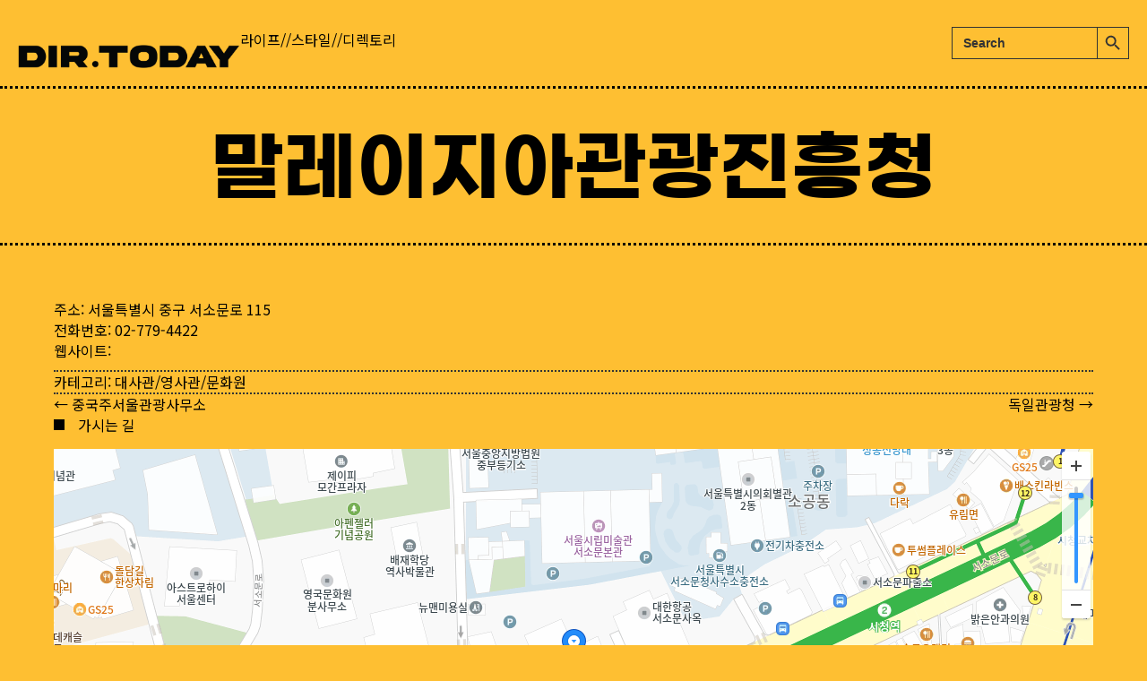

--- FILE ---
content_type: text/html; charset=UTF-8
request_url: https://dir.today/%EB%A7%90%EB%A0%88%EC%9D%B4%EC%A7%80%EC%95%84%EA%B4%80%EA%B4%91%EC%A7%84%ED%9D%A5%EC%B2%AD/
body_size: 13378
content:
<!DOCTYPE html>
<html lang="ko-KR">
<head>
<meta charset="UTF-8" />
<meta name='viewport' content='width=device-width, initial-scale=1.0' />
<meta http-equiv='X-UA-Compatible' content='IE=edge' />
<link rel="profile" href="https://gmpg.org/xfn/11" />
<title>말레이지아관광진흥청 &#8211; Dir Today : 라이프//스타일//디렉토리</title>
<link data-rocket-preload as="style" href="https://fonts.googleapis.com/css?family=Noto%20Sans%20KR%3A700%2C500%2C400%2C300&#038;display=swap" rel="preload">
<link href="https://fonts.googleapis.com/css?family=Noto%20Sans%20KR%3A700%2C500%2C400%2C300&#038;display=swap" media="print" onload="this.media=&#039;all&#039;" rel="stylesheet">
<noscript><link rel="stylesheet" href="https://fonts.googleapis.com/css?family=Noto%20Sans%20KR%3A700%2C500%2C400%2C300&#038;display=swap"></noscript>
<meta name='robots' content='max-image-preview:large' />
<link rel='dns-prefetch' href='//pro.fontawesome.com' />
<link rel='dns-prefetch' href='//fonts.googleapis.com' />
<link href='https://fonts.gstatic.com' crossorigin rel='preconnect' />
<link rel="alternate" type="application/rss+xml" title="Dir Today : 라이프//스타일//디렉토리 &raquo; 피드" href="https://dir.today/feed/" />
<link rel="alternate" type="application/rss+xml" title="Dir Today : 라이프//스타일//디렉토리 &raquo; 댓글 피드" href="https://dir.today/comments/feed/" />
<link rel="alternate" title="oEmbed (JSON)" type="application/json+oembed" href="https://dir.today/wp-json/oembed/1.0/embed?url=https%3A%2F%2Fdir.today%2F%25eb%25a7%2590%25eb%25a0%2588%25ec%259d%25b4%25ec%25a7%2580%25ec%2595%2584%25ea%25b4%2580%25ea%25b4%2591%25ec%25a7%2584%25ed%259d%25a5%25ec%25b2%25ad%2F" />
<link rel="alternate" title="oEmbed (XML)" type="text/xml+oembed" href="https://dir.today/wp-json/oembed/1.0/embed?url=https%3A%2F%2Fdir.today%2F%25eb%25a7%2590%25eb%25a0%2588%25ec%259d%25b4%25ec%25a7%2580%25ec%2595%2584%25ea%25b4%2580%25ea%25b4%2591%25ec%25a7%2584%25ed%259d%25a5%25ec%25b2%25ad%2F&#038;format=xml" />
<style id='wp-img-auto-sizes-contain-inline-css'>
img:is([sizes=auto i],[sizes^="auto," i]){contain-intrinsic-size:3000px 1500px}
/*# sourceURL=wp-img-auto-sizes-contain-inline-css */
</style>
<style id='cf-frontend-style-inline-css'>
@font-face {
	font-family: 'GmarketSans';
	font-weight: 700;
	font-display: auto;
	src: url('https://dir.today/wp-content/uploads/2022/09/GmarketSansTTFBold.ttf') format('truetype');
}
/*# sourceURL=cf-frontend-style-inline-css */
</style>
<style id='wp-emoji-styles-inline-css'>

	img.wp-smiley, img.emoji {
		display: inline !important;
		border: none !important;
		box-shadow: none !important;
		height: 1em !important;
		width: 1em !important;
		margin: 0 0.07em !important;
		vertical-align: -0.1em !important;
		background: none !important;
		padding: 0 !important;
	}
/*# sourceURL=wp-emoji-styles-inline-css */
</style>
<style id='wp-block-library-inline-css'>
:root{--wp-block-synced-color:#7a00df;--wp-block-synced-color--rgb:122,0,223;--wp-bound-block-color:var(--wp-block-synced-color);--wp-editor-canvas-background:#ddd;--wp-admin-theme-color:#007cba;--wp-admin-theme-color--rgb:0,124,186;--wp-admin-theme-color-darker-10:#006ba1;--wp-admin-theme-color-darker-10--rgb:0,107,160.5;--wp-admin-theme-color-darker-20:#005a87;--wp-admin-theme-color-darker-20--rgb:0,90,135;--wp-admin-border-width-focus:2px}@media (min-resolution:192dpi){:root{--wp-admin-border-width-focus:1.5px}}.wp-element-button{cursor:pointer}:root .has-very-light-gray-background-color{background-color:#eee}:root .has-very-dark-gray-background-color{background-color:#313131}:root .has-very-light-gray-color{color:#eee}:root .has-very-dark-gray-color{color:#313131}:root .has-vivid-green-cyan-to-vivid-cyan-blue-gradient-background{background:linear-gradient(135deg,#00d084,#0693e3)}:root .has-purple-crush-gradient-background{background:linear-gradient(135deg,#34e2e4,#4721fb 50%,#ab1dfe)}:root .has-hazy-dawn-gradient-background{background:linear-gradient(135deg,#faaca8,#dad0ec)}:root .has-subdued-olive-gradient-background{background:linear-gradient(135deg,#fafae1,#67a671)}:root .has-atomic-cream-gradient-background{background:linear-gradient(135deg,#fdd79a,#004a59)}:root .has-nightshade-gradient-background{background:linear-gradient(135deg,#330968,#31cdcf)}:root .has-midnight-gradient-background{background:linear-gradient(135deg,#020381,#2874fc)}:root{--wp--preset--font-size--normal:16px;--wp--preset--font-size--huge:42px}.has-regular-font-size{font-size:1em}.has-larger-font-size{font-size:2.625em}.has-normal-font-size{font-size:var(--wp--preset--font-size--normal)}.has-huge-font-size{font-size:var(--wp--preset--font-size--huge)}.has-text-align-center{text-align:center}.has-text-align-left{text-align:left}.has-text-align-right{text-align:right}.has-fit-text{white-space:nowrap!important}#end-resizable-editor-section{display:none}.aligncenter{clear:both}.items-justified-left{justify-content:flex-start}.items-justified-center{justify-content:center}.items-justified-right{justify-content:flex-end}.items-justified-space-between{justify-content:space-between}.screen-reader-text{border:0;clip-path:inset(50%);height:1px;margin:-1px;overflow:hidden;padding:0;position:absolute;width:1px;word-wrap:normal!important}.screen-reader-text:focus{background-color:#ddd;clip-path:none;color:#444;display:block;font-size:1em;height:auto;left:5px;line-height:normal;padding:15px 23px 14px;text-decoration:none;top:5px;width:auto;z-index:100000}html :where(.has-border-color){border-style:solid}html :where([style*=border-top-color]){border-top-style:solid}html :where([style*=border-right-color]){border-right-style:solid}html :where([style*=border-bottom-color]){border-bottom-style:solid}html :where([style*=border-left-color]){border-left-style:solid}html :where([style*=border-width]){border-style:solid}html :where([style*=border-top-width]){border-top-style:solid}html :where([style*=border-right-width]){border-right-style:solid}html :where([style*=border-bottom-width]){border-bottom-style:solid}html :where([style*=border-left-width]){border-left-style:solid}html :where(img[class*=wp-image-]){height:auto;max-width:100%}:where(figure){margin:0 0 1em}html :where(.is-position-sticky){--wp-admin--admin-bar--position-offset:var(--wp-admin--admin-bar--height,0px)}@media screen and (max-width:600px){html :where(.is-position-sticky){--wp-admin--admin-bar--position-offset:0px}}

/*# sourceURL=wp-block-library-inline-css */
</style><style id='global-styles-inline-css'>
:root{--wp--preset--aspect-ratio--square: 1;--wp--preset--aspect-ratio--4-3: 4/3;--wp--preset--aspect-ratio--3-4: 3/4;--wp--preset--aspect-ratio--3-2: 3/2;--wp--preset--aspect-ratio--2-3: 2/3;--wp--preset--aspect-ratio--16-9: 16/9;--wp--preset--aspect-ratio--9-16: 9/16;--wp--preset--color--black: #000000;--wp--preset--color--cyan-bluish-gray: #abb8c3;--wp--preset--color--white: #ffffff;--wp--preset--color--pale-pink: #f78da7;--wp--preset--color--vivid-red: #cf2e2e;--wp--preset--color--luminous-vivid-orange: #ff6900;--wp--preset--color--luminous-vivid-amber: #fcb900;--wp--preset--color--light-green-cyan: #7bdcb5;--wp--preset--color--vivid-green-cyan: #00d084;--wp--preset--color--pale-cyan-blue: #8ed1fc;--wp--preset--color--vivid-cyan-blue: #0693e3;--wp--preset--color--vivid-purple: #9b51e0;--wp--preset--color--fl-heading-text: #333333;--wp--preset--color--fl-body-bg: #febf32;--wp--preset--color--fl-body-text: #333333;--wp--preset--color--fl-accent: #333333;--wp--preset--color--fl-accent-hover: #777777;--wp--preset--color--fl-topbar-bg: #ffffff;--wp--preset--color--fl-topbar-text: #757575;--wp--preset--color--fl-topbar-link: #2b7bb9;--wp--preset--color--fl-topbar-hover: #2b7bb9;--wp--preset--color--fl-header-bg: #ffffff;--wp--preset--color--fl-header-text: #757575;--wp--preset--color--fl-header-link: #757575;--wp--preset--color--fl-header-hover: #2b7bb9;--wp--preset--color--fl-nav-bg: #ffffff;--wp--preset--color--fl-nav-link: #757575;--wp--preset--color--fl-nav-hover: #2b7bb9;--wp--preset--color--fl-content-bg: #febf32;--wp--preset--color--fl-footer-widgets-bg: #ffffff;--wp--preset--color--fl-footer-widgets-text: #757575;--wp--preset--color--fl-footer-widgets-link: #2b7bb9;--wp--preset--color--fl-footer-widgets-hover: #2b7bb9;--wp--preset--color--fl-footer-bg: #ffffff;--wp--preset--color--fl-footer-text: #757575;--wp--preset--color--fl-footer-link: #2b7bb9;--wp--preset--color--fl-footer-hover: #2b7bb9;--wp--preset--gradient--vivid-cyan-blue-to-vivid-purple: linear-gradient(135deg,rgb(6,147,227) 0%,rgb(155,81,224) 100%);--wp--preset--gradient--light-green-cyan-to-vivid-green-cyan: linear-gradient(135deg,rgb(122,220,180) 0%,rgb(0,208,130) 100%);--wp--preset--gradient--luminous-vivid-amber-to-luminous-vivid-orange: linear-gradient(135deg,rgb(252,185,0) 0%,rgb(255,105,0) 100%);--wp--preset--gradient--luminous-vivid-orange-to-vivid-red: linear-gradient(135deg,rgb(255,105,0) 0%,rgb(207,46,46) 100%);--wp--preset--gradient--very-light-gray-to-cyan-bluish-gray: linear-gradient(135deg,rgb(238,238,238) 0%,rgb(169,184,195) 100%);--wp--preset--gradient--cool-to-warm-spectrum: linear-gradient(135deg,rgb(74,234,220) 0%,rgb(151,120,209) 20%,rgb(207,42,186) 40%,rgb(238,44,130) 60%,rgb(251,105,98) 80%,rgb(254,248,76) 100%);--wp--preset--gradient--blush-light-purple: linear-gradient(135deg,rgb(255,206,236) 0%,rgb(152,150,240) 100%);--wp--preset--gradient--blush-bordeaux: linear-gradient(135deg,rgb(254,205,165) 0%,rgb(254,45,45) 50%,rgb(107,0,62) 100%);--wp--preset--gradient--luminous-dusk: linear-gradient(135deg,rgb(255,203,112) 0%,rgb(199,81,192) 50%,rgb(65,88,208) 100%);--wp--preset--gradient--pale-ocean: linear-gradient(135deg,rgb(255,245,203) 0%,rgb(182,227,212) 50%,rgb(51,167,181) 100%);--wp--preset--gradient--electric-grass: linear-gradient(135deg,rgb(202,248,128) 0%,rgb(113,206,126) 100%);--wp--preset--gradient--midnight: linear-gradient(135deg,rgb(2,3,129) 0%,rgb(40,116,252) 100%);--wp--preset--font-size--small: 13px;--wp--preset--font-size--medium: 20px;--wp--preset--font-size--large: 36px;--wp--preset--font-size--x-large: 42px;--wp--preset--spacing--20: 0.44rem;--wp--preset--spacing--30: 0.67rem;--wp--preset--spacing--40: 1rem;--wp--preset--spacing--50: 1.5rem;--wp--preset--spacing--60: 2.25rem;--wp--preset--spacing--70: 3.38rem;--wp--preset--spacing--80: 5.06rem;--wp--preset--shadow--natural: 6px 6px 9px rgba(0, 0, 0, 0.2);--wp--preset--shadow--deep: 12px 12px 50px rgba(0, 0, 0, 0.4);--wp--preset--shadow--sharp: 6px 6px 0px rgba(0, 0, 0, 0.2);--wp--preset--shadow--outlined: 6px 6px 0px -3px rgb(255, 255, 255), 6px 6px rgb(0, 0, 0);--wp--preset--shadow--crisp: 6px 6px 0px rgb(0, 0, 0);}:where(.is-layout-flex){gap: 0.5em;}:where(.is-layout-grid){gap: 0.5em;}body .is-layout-flex{display: flex;}.is-layout-flex{flex-wrap: wrap;align-items: center;}.is-layout-flex > :is(*, div){margin: 0;}body .is-layout-grid{display: grid;}.is-layout-grid > :is(*, div){margin: 0;}:where(.wp-block-columns.is-layout-flex){gap: 2em;}:where(.wp-block-columns.is-layout-grid){gap: 2em;}:where(.wp-block-post-template.is-layout-flex){gap: 1.25em;}:where(.wp-block-post-template.is-layout-grid){gap: 1.25em;}.has-black-color{color: var(--wp--preset--color--black) !important;}.has-cyan-bluish-gray-color{color: var(--wp--preset--color--cyan-bluish-gray) !important;}.has-white-color{color: var(--wp--preset--color--white) !important;}.has-pale-pink-color{color: var(--wp--preset--color--pale-pink) !important;}.has-vivid-red-color{color: var(--wp--preset--color--vivid-red) !important;}.has-luminous-vivid-orange-color{color: var(--wp--preset--color--luminous-vivid-orange) !important;}.has-luminous-vivid-amber-color{color: var(--wp--preset--color--luminous-vivid-amber) !important;}.has-light-green-cyan-color{color: var(--wp--preset--color--light-green-cyan) !important;}.has-vivid-green-cyan-color{color: var(--wp--preset--color--vivid-green-cyan) !important;}.has-pale-cyan-blue-color{color: var(--wp--preset--color--pale-cyan-blue) !important;}.has-vivid-cyan-blue-color{color: var(--wp--preset--color--vivid-cyan-blue) !important;}.has-vivid-purple-color{color: var(--wp--preset--color--vivid-purple) !important;}.has-black-background-color{background-color: var(--wp--preset--color--black) !important;}.has-cyan-bluish-gray-background-color{background-color: var(--wp--preset--color--cyan-bluish-gray) !important;}.has-white-background-color{background-color: var(--wp--preset--color--white) !important;}.has-pale-pink-background-color{background-color: var(--wp--preset--color--pale-pink) !important;}.has-vivid-red-background-color{background-color: var(--wp--preset--color--vivid-red) !important;}.has-luminous-vivid-orange-background-color{background-color: var(--wp--preset--color--luminous-vivid-orange) !important;}.has-luminous-vivid-amber-background-color{background-color: var(--wp--preset--color--luminous-vivid-amber) !important;}.has-light-green-cyan-background-color{background-color: var(--wp--preset--color--light-green-cyan) !important;}.has-vivid-green-cyan-background-color{background-color: var(--wp--preset--color--vivid-green-cyan) !important;}.has-pale-cyan-blue-background-color{background-color: var(--wp--preset--color--pale-cyan-blue) !important;}.has-vivid-cyan-blue-background-color{background-color: var(--wp--preset--color--vivid-cyan-blue) !important;}.has-vivid-purple-background-color{background-color: var(--wp--preset--color--vivid-purple) !important;}.has-black-border-color{border-color: var(--wp--preset--color--black) !important;}.has-cyan-bluish-gray-border-color{border-color: var(--wp--preset--color--cyan-bluish-gray) !important;}.has-white-border-color{border-color: var(--wp--preset--color--white) !important;}.has-pale-pink-border-color{border-color: var(--wp--preset--color--pale-pink) !important;}.has-vivid-red-border-color{border-color: var(--wp--preset--color--vivid-red) !important;}.has-luminous-vivid-orange-border-color{border-color: var(--wp--preset--color--luminous-vivid-orange) !important;}.has-luminous-vivid-amber-border-color{border-color: var(--wp--preset--color--luminous-vivid-amber) !important;}.has-light-green-cyan-border-color{border-color: var(--wp--preset--color--light-green-cyan) !important;}.has-vivid-green-cyan-border-color{border-color: var(--wp--preset--color--vivid-green-cyan) !important;}.has-pale-cyan-blue-border-color{border-color: var(--wp--preset--color--pale-cyan-blue) !important;}.has-vivid-cyan-blue-border-color{border-color: var(--wp--preset--color--vivid-cyan-blue) !important;}.has-vivid-purple-border-color{border-color: var(--wp--preset--color--vivid-purple) !important;}.has-vivid-cyan-blue-to-vivid-purple-gradient-background{background: var(--wp--preset--gradient--vivid-cyan-blue-to-vivid-purple) !important;}.has-light-green-cyan-to-vivid-green-cyan-gradient-background{background: var(--wp--preset--gradient--light-green-cyan-to-vivid-green-cyan) !important;}.has-luminous-vivid-amber-to-luminous-vivid-orange-gradient-background{background: var(--wp--preset--gradient--luminous-vivid-amber-to-luminous-vivid-orange) !important;}.has-luminous-vivid-orange-to-vivid-red-gradient-background{background: var(--wp--preset--gradient--luminous-vivid-orange-to-vivid-red) !important;}.has-very-light-gray-to-cyan-bluish-gray-gradient-background{background: var(--wp--preset--gradient--very-light-gray-to-cyan-bluish-gray) !important;}.has-cool-to-warm-spectrum-gradient-background{background: var(--wp--preset--gradient--cool-to-warm-spectrum) !important;}.has-blush-light-purple-gradient-background{background: var(--wp--preset--gradient--blush-light-purple) !important;}.has-blush-bordeaux-gradient-background{background: var(--wp--preset--gradient--blush-bordeaux) !important;}.has-luminous-dusk-gradient-background{background: var(--wp--preset--gradient--luminous-dusk) !important;}.has-pale-ocean-gradient-background{background: var(--wp--preset--gradient--pale-ocean) !important;}.has-electric-grass-gradient-background{background: var(--wp--preset--gradient--electric-grass) !important;}.has-midnight-gradient-background{background: var(--wp--preset--gradient--midnight) !important;}.has-small-font-size{font-size: var(--wp--preset--font-size--small) !important;}.has-medium-font-size{font-size: var(--wp--preset--font-size--medium) !important;}.has-large-font-size{font-size: var(--wp--preset--font-size--large) !important;}.has-x-large-font-size{font-size: var(--wp--preset--font-size--x-large) !important;}
/*# sourceURL=global-styles-inline-css */
</style>

<style id='classic-theme-styles-inline-css'>
/*! This file is auto-generated */
.wp-block-button__link{color:#fff;background-color:#32373c;border-radius:9999px;box-shadow:none;text-decoration:none;padding:calc(.667em + 2px) calc(1.333em + 2px);font-size:1.125em}.wp-block-file__button{background:#32373c;color:#fff;text-decoration:none}
/*# sourceURL=/wp-includes/css/classic-themes.min.css */
</style>
<link rel='stylesheet' id='ivory-search-styles-css' href='https://dir.today/wp-content/plugins/add-search-to-menu/public/css/ivory-search.min.css?ver=5.5.11' media='all' />
<link rel='stylesheet' id='font-awesome-5-css' href='https://pro.fontawesome.com/releases/v5.15.4/css/all.css?ver=2.9.3.2' media='all' />
<link rel='stylesheet' id='fl-builder-layout-bundle-cb2de1e3540e40be81eba908d612ca6b-css' href='https://dir.today/wp-content/uploads/bb-plugin/cache/cb2de1e3540e40be81eba908d612ca6b-layout-bundle.css?ver=2.9.3.2-1.5.1.1' media='all' />
<link rel='stylesheet' id='jquery-magnificpopup-css' href='https://dir.today/wp-content/plugins/bb-plugin/css/jquery.magnificpopup.min.css?ver=2.9.3.2' media='all' />
<link rel='stylesheet' id='base-css' href='https://dir.today/wp-content/themes/bb-theme/css/base.min.css?ver=1.7.18.1' media='all' />
<link rel='stylesheet' id='fl-automator-skin-css' href='https://dir.today/wp-content/uploads/bb-theme/skin-68b7f58d1aacf.css?ver=1.7.18.1' media='all' />
<link rel='stylesheet' id='fl-child-theme-css' href='https://dir.today/wp-content/themes/bb-theme-child/style.css?ver=6.9' media='all' />

<script src="https://dir.today/wp-includes/js/jquery/jquery.min.js?ver=3.7.1" id="jquery-core-js"></script>
<script src="https://dir.today/wp-includes/js/jquery/jquery-migrate.min.js?ver=3.4.1" id="jquery-migrate-js"></script>
<link rel="https://api.w.org/" href="https://dir.today/wp-json/" /><link rel="alternate" title="JSON" type="application/json" href="https://dir.today/wp-json/wp/v2/posts/329527" /><link rel="EditURI" type="application/rsd+xml" title="RSD" href="https://dir.today/xmlrpc.php?rsd" />
<meta name="generator" content="WordPress 6.9" />
<link rel="canonical" href="https://dir.today/%eb%a7%90%eb%a0%88%ec%9d%b4%ec%a7%80%ec%95%84%ea%b4%80%ea%b4%91%ec%a7%84%ed%9d%a5%ec%b2%ad/" />
<link rel='shortlink' href='https://dir.today/?p=329527' />
<link rel="icon" href="https://dir.today/wp-content/uploads/2022/07/cropped-favicon-32x32.png" sizes="32x32" />
<link rel="icon" href="https://dir.today/wp-content/uploads/2022/07/cropped-favicon-192x192.png" sizes="192x192" />
<link rel="apple-touch-icon" href="https://dir.today/wp-content/uploads/2022/07/cropped-favicon-180x180.png" />
<meta name="msapplication-TileImage" content="https://dir.today/wp-content/uploads/2022/07/cropped-favicon-270x270.png" />
		<style id="wp-custom-css">
			/* post list bottom gap */
.fl-post-feed-text {
 margin-bottom: 18px;
}

/* list radiius */

.fwpl-layout.el-5krtm .fwpl-result  {
		border-radius: 8px !important; 
    overflow: hidden;
	 width: 100%;
	 word-break: break-word;
}

/* list responsive */
@media (min-width: 768px) and (max-width: 1024px) {
	    body .facetwp-template .fwpl-layout, 
    body .facetwp-template-static .fwpl-layout {
        grid-template-columns: repeat(2, 1fr);
    }
}

@media (max-width: 768px) {
    body .facetwp-template .fwpl-layout, 
    body .facetwp-template-static .fwpl-layout {
        grid-template-columns: repeat(2, 1fr);
    }
}

/* selection layout */
.facetwp-hierarchy_select {
	  border: 1px solid #333333;
    border-radius: 6px;
    background: #febf32;
	  margin-right: 8px !important;
    padding: 6px 8px;
    cursor: pointer;
}

/* Search weight */

.is-title {
	font-weight:700 !important;
}


/* Contact Form 7 Styles  */
.wpcf7 {
background-color: #febf32;
padding: 30px;
}
.wpcf7 input[type="text"], .wpcf7 input[type="email"], .wpcf7 input[type="tel"], .wpcf7 textarea {
font-size: 16px;	
color: #000000e8;
background-color: #febf32;
border: 1px solid #333333;
border-radius: 8px;
}

.wpcf7 select {
font-size: 16px;	
color: #000000e8;
background-color: #febf32;
border: 1px solid #333333;
border-radius: 8px;
    padding: 5px 8px;
}

.wpcf7-list-item {
margin-left: 1px !important;
}

.wpcf7 .wpcf7-submit { 
background-color: #333333 !important;
border: 1px solid #333333 !important;
color: #fff !important;
border-radius: 8px !important;
    padding: 8px 2px;	
width: 160px;
}

/* selection dropdown */

@media (min-width: 768px) and (max-width: 1024px)  {
.facetwp-hierarchy_select {
  display:block;
	margin-bottom: 6px;
}
.facetwp-hierarchy_select.is-disabled {
  display:block;
}	

}


@media (max-width: 768px) {
.facetwp-hierarchy_select {
  display:block;
	margin-bottom: 6px;
}
.facetwp-hierarchy_select.is-disabled {
  display:block;
}	

}


		</style>
		<script async src="https://securepubads.g.doubleclick.net/tag/js/gpt.js"></script>
<script>
  window.googletag = window.googletag || {cmd: []};
  googletag.cmd.push(function() {
    googletag.defineSlot('/22840257631/dir_rect_bottom', [336, 280], 'div-gpt-ad-1670167263202-0').addService(googletag.pubads());
    googletag.pubads().enableSingleRequest();
    googletag.enableServices();
  });
</script>

<script async src="https://securepubads.g.doubleclick.net/tag/js/gpt.js"></script>
<script>
  window.googletag = window.googletag || {cmd: []};
  googletag.cmd.push(function() {
    googletag.defineSlot('/22840257631/dir_rect_bottom', [336, 280], 'div-gpt-ad-1670167263202-1').addService(googletag.pubads());
    googletag.pubads().enableSingleRequest();
    googletag.enableServices();
  });
</script>

<script async src="https://securepubads.g.doubleclick.net/tag/js/gpt.js"></script>
<script>
  window.googletag = window.googletag || {cmd: []};
  googletag.cmd.push(function() {
    googletag.defineSlot('/22840257631/dir_rect_bottom', [336, 280], 'div-gpt-ad-1670167263202-2').addService(googletag.pubads());
    googletag.pubads().enableSingleRequest();
    googletag.enableServices();
  });
</script>			<style type="text/css">
						#is-ajax-search-result-446732 .is-ajax-search-post,                        
	            #is-ajax-search-result-446732 .is-show-more-results,
	            #is-ajax-search-details-446732 .is-ajax-search-items > div {
					background-color: #febf32 !important;
				}
                            #is-ajax-search-result-446732 .is-ajax-term-label,
                #is-ajax-search-details-446732 .is-ajax-term-label,
				#is-ajax-search-result-446732,
                #is-ajax-search-details-446732 {
					color: #333333 !important;
				}
                        				#is-ajax-search-result-446732 a,
                #is-ajax-search-details-446732 a:not(.button) {
					color: #000000 !important;
				}
                #is-ajax-search-details-446732 .is-ajax-woocommerce-actions a.button {
                	background-color: #000000 !important;
                }
                        				#is-ajax-search-result-446732 .is-ajax-search-post,
				#is-ajax-search-details-446732 .is-ajax-search-post-details {
				    border-color: #333333 !important;
				}
                #is-ajax-search-result-446732,
                #is-ajax-search-details-446732 {
                    background-color: #333333 !important;
                }
						.is-form-id-446732 .is-search-submit:focus,
			.is-form-id-446732 .is-search-submit:hover,
			.is-form-id-446732 .is-search-submit,
            .is-form-id-446732 .is-search-icon {
			color: #333333 !important;            background-color: #febf32 !important;            border-color: #333333 !important;			}
                        	.is-form-id-446732 .is-search-submit path {
					fill: #333333 !important;            	}
            			.is-form-id-446732 .is-search-input::-webkit-input-placeholder {
			    color: #333333 !important;
			}
			.is-form-id-446732 .is-search-input:-moz-placeholder {
			    color: #333333 !important;
			    opacity: 1;
			}
			.is-form-id-446732 .is-search-input::-moz-placeholder {
			    color: #333333 !important;
			    opacity: 1;
			}
			.is-form-id-446732 .is-search-input:-ms-input-placeholder {
			    color: #333333 !important;
			}
                        			.is-form-style-1.is-form-id-446732 .is-search-input:focus,
			.is-form-style-1.is-form-id-446732 .is-search-input:hover,
			.is-form-style-1.is-form-id-446732 .is-search-input,
			.is-form-style-2.is-form-id-446732 .is-search-input:focus,
			.is-form-style-2.is-form-id-446732 .is-search-input:hover,
			.is-form-style-2.is-form-id-446732 .is-search-input,
			.is-form-style-3.is-form-id-446732 .is-search-input:focus,
			.is-form-style-3.is-form-id-446732 .is-search-input:hover,
			.is-form-style-3.is-form-id-446732 .is-search-input,
			.is-form-id-446732 .is-search-input:focus,
			.is-form-id-446732 .is-search-input:hover,
			.is-form-id-446732 .is-search-input {
                                color: #333333 !important;                                border-color: #333333 !important;                                background-color: #febf32 !important;			}
                        			</style>
		<script id="fl-theme-custom-js">  
  
</script>
<meta name="naver-site-verification" content="9a49922b9fe46497d63c7e6c8ccda175ee8fe376" />
<meta name="google-site-verification" content="i_8Dh9hP9G3wSX73z3MDEI4UJzYuszbGf0e2ql_8crQ" />
<meta name="description" content="Dir Today : 라이프//스타일//디렉토리 - 대한민국 비즈니스 디렉토리">
<meta property="og:title" content="Dir Today : 라이프//스타일//디렉토리" /> 
<meta property="og:url" content="https://dir.today/" />
<meta property="og:type" content="website" />
<meta property="og:image" content="https://dir.today/wp-content/uploads/2022/10/scapture.jpg" /> 
<meta property="og:description" content="Dir Today : 라이프//스타일//디렉토리 - 대한민국 비즈니스 디렉토리" /> 
<meta property="og:site_name" content="Dir Today : 라이프//스타일//디렉토리">
<link rel='stylesheet' id='ivory-ajax-search-styles-css' href='https://dir.today/wp-content/plugins/add-search-to-menu/public/css/ivory-ajax-search.min.css?ver=5.5.11' media='all' />
<meta name="generator" content="WP Rocket 3.19.4" data-wpr-features="wpr_preload_links wpr_desktop" /></head>
<body class="wp-singular post-template-default single single-post postid-329527 single-format-standard wp-theme-bb-theme wp-child-theme-bb-theme-child fl-builder-2-9-3-2 fl-themer-1-5-1-1 fl-theme-1-7-18-1 fl-no-js bb-theme fl-theme-builder-singular fl-theme-builder-singular-post_page fl-framework-base fl-preset-default fl-full-width fl-has-sidebar fl-search-active" itemscope="itemscope" itemtype="https://schema.org/WebPage">
<a aria-label="콘텐츠로 건너뛰기" class="fl-screen-reader-text" href="#fl-main-content">콘텐츠로 건너뛰기</a><div data-rocket-location-hash="d434d8484ca3c7ebe008e10ddf366009" class="fl-page">
		<div data-rocket-location-hash="a62e51cf528edd5578e616d74ce95bc6" id="fl-main-content" class="fl-page-content" itemprop="mainContentOfPage" role="main">

		<div data-rocket-location-hash="42144703dd6188d0e00cbf3eb730ab69" class="fl-builder-content fl-builder-content-61567 fl-builder-global-templates-locked" data-post-id="61567"><div class="fl-row fl-row-full-width fl-row-bg-color fl-node-rj5ixz9ugloa fl-row-default-height fl-row-align-top" data-node="rj5ixz9ugloa">
	<div class="fl-row-content-wrap">
						<div class="fl-row-content fl-row-full-width fl-node-content">
		
<div class="fl-col-group fl-node-fkb8mz2oh7u4 fl-col-group-equal-height fl-col-group-align-bottom fl-col-group-custom-width" data-node="fkb8mz2oh7u4">
			<div class="fl-col fl-node-lx0te8uryfc1 fl-col-bg-color fl-col-small" data-node="lx0te8uryfc1">
	<div class="fl-col-content fl-node-content"><div class="fl-module fl-module-photo fl-node-vmfhsdto85jl" data-node="vmfhsdto85jl">
	<div class="fl-module-content fl-node-content">
		<div class="fl-photo fl-photo-align-center" itemscope itemtype="https://schema.org/ImageObject">
	<div class="fl-photo-content fl-photo-img-png">
				<a href="https://dir.today/" target="_self" itemprop="url">
				<img loading="lazy" decoding="async" class="fl-photo-img wp-image-61543 size-full" src="https://dir.today/wp-content/uploads/2022/07/logo_fix.png" alt="logo_fix" itemprop="image" height="75" width="704" title="logo_fix" srcset="https://dir.today/wp-content/uploads/2022/07/logo_fix.png 704w, https://dir.today/wp-content/uploads/2022/07/logo_fix-300x32.png 300w" sizes="auto, (max-width: 704px) 100vw, 704px" />
				</a>
					</div>
	</div>
	</div>
</div>
</div>
</div>
			<div class="fl-col fl-node-7u9ra6t8w30o fl-col-bg-color fl-col-small-custom-width" data-node="7u9ra6t8w30o">
	<div class="fl-col-content fl-node-content"><div class="fl-module fl-module-rich-text fl-node-19txlgc683ej" data-node="19txlgc683ej">
	<div class="fl-module-content fl-node-content">
		<div class="fl-rich-text">
	<p>라이프//스타일//디렉토리</p>
</div>
	</div>
</div>
</div>
</div>
			<div class="fl-col fl-node-cwnp312jb6si fl-col-bg-color fl-col-small fl-col-small-custom-width" data-node="cwnp312jb6si">
	<div class="fl-col-content fl-node-content"><div class="fl-module fl-module-rich-text fl-node-lgcj0vorzd98" data-node="lgcj0vorzd98">
	<div class="fl-module-content fl-node-content">
		<div class="fl-rich-text">
	<p><form data-min-no-for-search=1 data-result-box-max-height=400 data-form-id=446732 class="is-search-form is-form-style is-form-style-3 is-form-id-446732 is-ajax-search" action="https://dir.today/" method="get" role="search" ><label for="is-search-input-446732"><span class="is-screen-reader-text">검색:</span><input  type="search" id="is-search-input-446732" name="s" value="" class="is-search-input" placeholder="Search" autocomplete=off /><span class="is-loader-image" style="display: none;background-image:url(https://dir.today/wp-content/plugins/add-search-to-menu/public/images/spinner.gif);" ></span></label><button type="submit" class="is-search-submit"><span class="is-screen-reader-text">검색 버튼</span><span class="is-search-icon"><svg focusable="false" aria-label="검색" xmlns="http://www.w3.org/2000/svg" viewBox="0 0 24 24" width="24px"><path d="M15.5 14h-.79l-.28-.27C15.41 12.59 16 11.11 16 9.5 16 5.91 13.09 3 9.5 3S3 5.91 3 9.5 5.91 16 9.5 16c1.61 0 3.09-.59 4.23-1.57l.27.28v.79l5 4.99L20.49 19l-4.99-5zm-6 0C7.01 14 5 11.99 5 9.5S7.01 5 9.5 5 14 7.01 14 9.5 11.99 14 9.5 14z"></path></svg></span></button><input type="hidden" name="id" value="446732" /></form></p>
</div>
	</div>
</div>
</div>
</div>
	</div>
		</div>
	</div>
</div>
<div class="fl-row fl-row-full-width fl-row-bg-none fl-node-p1nrckg2zhtw fl-row-default-height fl-row-align-center" data-node="p1nrckg2zhtw">
	<div class="fl-row-content-wrap">
						<div class="fl-row-content fl-row-full-width fl-node-content">
		
<div class="fl-col-group fl-node-2rmv9g5y1je8" data-node="2rmv9g5y1je8">
			<div class="fl-col fl-node-hcmn0g3oatf9 fl-col-bg-color" data-node="hcmn0g3oatf9">
	<div class="fl-col-content fl-node-content"><div class="fl-module fl-module-heading fl-node-3m0py41zdves" data-node="3m0py41zdves">
	<div class="fl-module-content fl-node-content">
		<h1 class="fl-heading">
		<span class="fl-heading-text">말레이지아관광진흥청</span>
	</h1>
	</div>
</div>
</div>
</div>
	</div>
		</div>
	</div>
</div>
<div class="fl-row fl-row-fixed-width fl-row-bg-none fl-node-4ayxgi9qc530 fl-row-default-height fl-row-align-center" data-node="4ayxgi9qc530">
	<div class="fl-row-content-wrap">
						<div class="fl-row-content fl-row-fixed-width fl-node-content">
		
<div class="fl-col-group fl-node-ztgqny6e4aiw" data-node="ztgqny6e4aiw">
			<div class="fl-col fl-node-tzk2l87bgqpw fl-col-bg-color fl-col-has-cols" data-node="tzk2l87bgqpw">
	<div class="fl-col-content fl-node-content"><div class="fl-module fl-module-fl-post-content fl-node-npqwxbmlgaiu" data-node="npqwxbmlgaiu">
	<div class="fl-module-content fl-node-content">
		<p>주소: 서울특별시 중구 서소문로 115<br />
전화번호: 02-779-4422<br />
웹사이트: <a href="" target="_blank" rel="noopener"></a></p>
	</div>
</div>
<div class="fl-module fl-module-separator fl-node-bzs460ux87py" data-node="bzs460ux87py">
	<div class="fl-module-content fl-node-content">
		<div class="fl-separator"></div>
	</div>
</div>
<div class="fl-module fl-module-html fl-node-mthbx2eq09ra" data-node="mthbx2eq09ra">
	<div class="fl-module-content fl-node-content">
		<div class="fl-html">
	카테고리: <a href="https://dir.today/category/%eb%8c%80%ec%82%ac%ea%b4%80%ec%98%81%ec%82%ac%ea%b4%80%eb%ac%b8%ed%99%94%ec%9b%90/" rel="tag" class="%eb%8c%80%ec%82%ac%ea%b4%80%ec%98%81%ec%82%ac%ea%b4%80%eb%ac%b8%ed%99%94%ec%9b%90">대사관/영사관/문화원</a></div>
	</div>
</div>
<div class="fl-module fl-module-separator fl-node-6rikvtb2qf1c" data-node="6rikvtb2qf1c">
	<div class="fl-module-content fl-node-content">
		<div class="fl-separator"></div>
	</div>
</div>
<div class="fl-module fl-module-fl-post-navigation fl-node-xzvqg3braspc" data-node="xzvqg3braspc">
	<div class="fl-module-content fl-node-content">
		
	<nav class="navigation post-navigation" aria-label="Posts">
		<h2 class="screen-reader-text">Posts navigation</h2>
		<div class="nav-links"><div class="nav-previous"><a href="https://dir.today/%ec%a4%91%ea%b5%ad%ec%a3%bc%ec%84%9c%ec%9a%b8%ea%b4%80%ea%b4%91%ec%82%ac%eb%ac%b4%ec%86%8c/" rel="prev">&larr; 중국주서울관광사무소</a></div><div class="nav-next"><a href="https://dir.today/%eb%8f%85%ec%9d%bc%ea%b4%80%ea%b4%91%ec%b2%ad/" rel="next">독일관광청 &rarr;</a></div></div>
	</nav>	</div>
</div>
<div class="fl-module fl-module-icon fl-node-cvhuyger7i1b" data-node="cvhuyger7i1b">
	<div class="fl-module-content fl-node-content">
		<div class="fl-icon-wrap">
	<span class="fl-icon">
				<i class="fas fa-square-full" aria-hidden="true"></i>
					</span>
			<div id="fl-icon-text-cvhuyger7i1b" class="fl-icon-text fl-icon-text-wrap">
						<p>가시는 길</p>					</div>
	</div>
	</div>
</div>
<div class="fl-module fl-module-rich-text fl-node-h8q1u4ozbc2e" data-node="h8q1u4ozbc2e">
	<div class="fl-module-content fl-node-content">
		<div class="fl-rich-text">
	<p>    <div id="map" style="width:100%;height:480px;"></div>
    <script type="text/javascript" src="//dapi.kakao.com/v2/maps/sdk.js?appkey=a9455a258c66713a2306f5b14e62d173&libraries=services"></script>
    <script>
        var mapContainer      = document.getElementById('map'), // 지도를 표시할 div
            mapOption = {
                center: new kakao.maps.LatLng(33.450701, 126.570667), // 지도의 중심좌표
                level : 2 // 지도의 확대 레벨
            };
		
// 지도를 생성합니다    
var map = new kakao.maps.Map(mapContainer, mapOption); 
map.setZoomable(false); 
// 지도에 확대 축소 컨트롤을 생성한다
        var zoomControl = new kakao.maps.ZoomControl();
        // 지도의 우측에 확대 축소 컨트롤을 추가한다
        map.addControl(zoomControl, kakao.maps.ControlPosition.RIGHT);Object	

// 주소-좌표 변환 객체를 생성합니다
var geocoder = new kakao.maps.services.Geocoder();

        // 주소로 좌표를 검색합니다
        geocoder.addressSearch('서울특별시 중구 서소문로 115', function (result, status) {
 
            // 정상적으로 검색이 완료됐으면
            if (status === kakao.maps.services.Status.OK) {
 
                var coords = new kakao.maps.LatLng(result[0].y, result[0].x);
 
                // 결과값으로 받은 위치를 마커로 표시합니다
                var marker = new kakao.maps.Marker({
                  map: map,
                  position: coords
                 });
				
                // 지도의 중심을 결과값으로 받은 위치로 이동시킵니다
                map.setCenter(coords);
            }
        });
    </script>
 
    </p>
</div>
	</div>
</div>

<div class="fl-col-group fl-node-5tu98p4o13rg fl-col-group-nested fl-col-group-equal-height fl-col-group-align-top" data-node="5tu98p4o13rg">
			<div class="fl-col fl-node-fjcvo1szh34p fl-col-bg-color fl-col-small" data-node="fjcvo1szh34p">
	<div class="fl-col-content fl-node-content"><div class="fl-module fl-module-rich-text fl-node-mevok39gpl5t" data-node="mevok39gpl5t">
	<div class="fl-module-content fl-node-content">
		<div class="fl-rich-text">
	<p><div id='div-gpt-ad-1670167263202-0' style='min-width: 336px; min-height: 280px;'>
  <script>
    googletag.cmd.push(function() { googletag.display('div-gpt-ad-1670167263202-0'); });
  </script>
</div></p>
</div>
	</div>
</div>
</div>
</div>
			<div class="fl-col fl-node-j6pliryemdvk fl-col-bg-color fl-col-small" data-node="j6pliryemdvk">
	<div class="fl-col-content fl-node-content"><div class="fl-module fl-module-rich-text fl-node-h2e0f7aul5m4" data-node="h2e0f7aul5m4">
	<div class="fl-module-content fl-node-content">
		<div class="fl-rich-text">
	<p><div class='code-block code-block-2' style='margin: 8px 0; clear: both;'>
<div id='div-gpt-ad-1670167263202-1' style='min-width: 336px; min-height: 280px;'>
  <script>
    googletag.cmd.push(function() { googletag.display('div-gpt-ad-1670167263202-1'); });
  </script>
</div></div>
</p>
</div>
	</div>
</div>
</div>
</div>
			<div class="fl-col fl-node-ca7q5u8bd2nr fl-col-bg-color fl-col-small" data-node="ca7q5u8bd2nr">
	<div class="fl-col-content fl-node-content"><div class="fl-module fl-module-rich-text fl-node-s5lfke6jm1t4" data-node="s5lfke6jm1t4">
	<div class="fl-module-content fl-node-content">
		<div class="fl-rich-text">
	<p><div class='code-block code-block-3' style='margin: 8px 0; clear: both;'>
<div id='div-gpt-ad-1670167263202-2' style='min-width: 336px; min-height: 280px;'>
  <script>
    googletag.cmd.push(function() { googletag.display('div-gpt-ad-1670167263202-2'); });
  </script>
</div></div>
</p>
</div>
	</div>
</div>
</div>
</div>
	</div>
</div>
</div>
	</div>
		</div>
	</div>
</div>
<div class="fl-row fl-row-full-width fl-row-bg-color fl-node-4xgzwd30l6vm fl-row-default-height fl-row-align-top fl-visible-desktop fl-visible-large fl-visible-medium" data-node="4xgzwd30l6vm">
	<div class="fl-row-content-wrap">
						<div class="fl-row-content fl-row-full-width fl-node-content">
		
<div class="fl-col-group fl-node-b784ofeup9aj" data-node="b784ofeup9aj">
			<div class="fl-col fl-node-b2c04gkfe73v fl-col-bg-color" data-node="b2c04gkfe73v">
	<div class="fl-col-content fl-node-content"><div class="fl-module fl-module-separator fl-node-gelmrj83kw6u" data-node="gelmrj83kw6u">
	<div class="fl-module-content fl-node-content">
		<div class="fl-separator"></div>
	</div>
</div>
</div>
</div>
	</div>

<div class="fl-col-group fl-node-2zirjo89mkfl fl-col-group-equal-height fl-col-group-align-bottom fl-col-group-custom-width" data-node="2zirjo89mkfl">
			<div class="fl-col fl-node-4qgx71zvupty fl-col-bg-color fl-col-small fl-col-small-custom-width" data-node="4qgx71zvupty">
	<div class="fl-col-content fl-node-content"><div class="fl-module fl-module-photo fl-node-3ctgnwx9qs2v" data-node="3ctgnwx9qs2v">
	<div class="fl-module-content fl-node-content">
		<div class="fl-photo fl-photo-align-center" itemscope itemtype="https://schema.org/ImageObject">
	<div class="fl-photo-content fl-photo-img-png">
				<a href="https://dir.today/" target="_self" itemprop="url">
				<img loading="lazy" decoding="async" class="fl-photo-img wp-image-61543 size-full" src="https://dir.today/wp-content/uploads/2022/07/logo_fix.png" alt="logo_fix" itemprop="image" height="75" width="704" title="logo_fix" srcset="https://dir.today/wp-content/uploads/2022/07/logo_fix.png 704w, https://dir.today/wp-content/uploads/2022/07/logo_fix-300x32.png 300w" sizes="auto, (max-width: 704px) 100vw, 704px" />
				</a>
					</div>
	</div>
	</div>
</div>
</div>
</div>
			<div class="fl-col fl-node-og4prf6vd9eq fl-col-bg-color fl-col-small fl-col-small-custom-width" data-node="og4prf6vd9eq">
	<div class="fl-col-content fl-node-content"><div class="fl-module fl-module-rich-text fl-node-o6fqa1v2usez" data-node="o6fqa1v2usez">
	<div class="fl-module-content fl-node-content">
		<div class="fl-rich-text">
	<p>라이프//스타일//디렉토리</p>
</div>
	</div>
</div>
</div>
</div>
			<div class="fl-col fl-node-90m4ndiopw68 fl-col-bg-color fl-col-small-custom-width" data-node="90m4ndiopw68">
	<div class="fl-col-content fl-node-content"><div class="fl-module fl-module-rich-text fl-node-rjs7piwakz53" data-node="rjs7piwakz53">
	<div class="fl-module-content fl-node-content">
		<div class="fl-rich-text">
	<p style="text-align: right;"><span style="color: #000000;"><a style="color: #000000;" href="https://dir.today/%ea%b0%9c%ec%9d%b8%ec%a0%95%eb%b3%b4%ec%b7%a8%ea%b8%89%eb%b0%a9%ec%b9%a8/">개인정보취급방침</a>        <a style="color: #000000;" href="https://dir.today/%ec%9d%b4%ec%9a%a9%ec%95%bd%ea%b4%80/">이용약관</a>        <a style="color: #000000;" href="https://dir.today/contact/">Contact</a></span></p>
</div>
	</div>
</div>
</div>
</div>
	</div>

<div class="fl-col-group fl-node-1dk9wjfe50g2" data-node="1dk9wjfe50g2">
			<div class="fl-col fl-node-4iog1tuaklf6 fl-col-bg-color" data-node="4iog1tuaklf6">
	<div class="fl-col-content fl-node-content"><div class="fl-module fl-module-rich-text fl-node-9dfoh3ybnm68" data-node="9dfoh3ybnm68">
	<div class="fl-module-content fl-node-content">
		<div class="fl-rich-text">
	<p>Copyright ⓒ DIR.TODAY All Rights Reserved. <a style="font-weight: 400; user-select: auto;" title="홈페이지 제작 요올" href="https://yoall.com/" target="_blank" rel="noopener">Made by YOALL</a></p>
</div>
	</div>
</div>
</div>
</div>
	</div>
		</div>
	</div>
</div>
<div class="fl-row fl-row-full-width fl-row-bg-color fl-node-cwgknxbol6sv fl-row-default-height fl-row-align-top fl-visible-mobile" data-node="cwgknxbol6sv">
	<div class="fl-row-content-wrap">
						<div class="fl-row-content fl-row-full-width fl-node-content">
		
<div class="fl-col-group fl-node-48mte6yj39fr" data-node="48mte6yj39fr">
			<div class="fl-col fl-node-9spiy45ldo3r fl-col-bg-color" data-node="9spiy45ldo3r">
	<div class="fl-col-content fl-node-content"><div class="fl-module fl-module-separator fl-node-9fmtrhb53zpx" data-node="9fmtrhb53zpx">
	<div class="fl-module-content fl-node-content">
		<div class="fl-separator"></div>
	</div>
</div>
</div>
</div>
	</div>

<div class="fl-col-group fl-node-f8de2xu0tjwo fl-col-group-equal-height fl-col-group-align-bottom fl-col-group-custom-width" data-node="f8de2xu0tjwo">
			<div class="fl-col fl-node-hvc3ok9mrq85 fl-col-bg-color fl-col-small fl-col-small-custom-width" data-node="hvc3ok9mrq85">
	<div class="fl-col-content fl-node-content"><div class="fl-module fl-module-photo fl-node-vt9c0mj4h8up" data-node="vt9c0mj4h8up">
	<div class="fl-module-content fl-node-content">
		<div class="fl-photo fl-photo-align-center" itemscope itemtype="https://schema.org/ImageObject">
	<div class="fl-photo-content fl-photo-img-png">
				<a href="https://dir.today/" target="_self" itemprop="url">
				<img loading="lazy" decoding="async" class="fl-photo-img wp-image-61543 size-full" src="https://dir.today/wp-content/uploads/2022/07/logo_fix.png" alt="logo_fix" itemprop="image" height="75" width="704" title="logo_fix" srcset="https://dir.today/wp-content/uploads/2022/07/logo_fix.png 704w, https://dir.today/wp-content/uploads/2022/07/logo_fix-300x32.png 300w" sizes="auto, (max-width: 704px) 100vw, 704px" />
				</a>
					</div>
	</div>
	</div>
</div>
</div>
</div>
			<div class="fl-col fl-node-qz7h890kjb4g fl-col-bg-color fl-col-small fl-col-small-custom-width" data-node="qz7h890kjb4g">
	<div class="fl-col-content fl-node-content"><div class="fl-module fl-module-rich-text fl-node-70i49vopyn1f" data-node="70i49vopyn1f">
	<div class="fl-module-content fl-node-content">
		<div class="fl-rich-text">
	<p>라이프//스타일//디렉토리</p>
</div>
	</div>
</div>
</div>
</div>
			<div class="fl-col fl-node-ndgl3u201t8y fl-col-bg-color fl-col-small-custom-width" data-node="ndgl3u201t8y">
	<div class="fl-col-content fl-node-content"><div class="fl-module fl-module-rich-text fl-node-2w56hjlvb9xc" data-node="2w56hjlvb9xc">
	<div class="fl-module-content fl-node-content">
		<div class="fl-rich-text">
	<p style="text-align: left;"><span style="color: #000000;"><a style="color: #000000; font-size: 12px;" href="https://dir.today/%ea%b0%9c%ec%9d%b8%ec%a0%95%eb%b3%b4%ec%b7%a8%ea%b8%89%eb%b0%a9%ec%b9%a8/">개인정보취급방침</a>        <a style="color: #000000; font-size: 12px;" href="https://dir.today/%ec%9d%b4%ec%9a%a9%ec%95%bd%ea%b4%80/">이용약관</a>        <a style="color: #000000; font-size: 12px;" href="https://dir.today/contact/">Contact</a></span></p>
</div>
	</div>
</div>
</div>
</div>
	</div>

<div class="fl-col-group fl-node-tqwobpld905e" data-node="tqwobpld905e">
			<div class="fl-col fl-node-v1sd8c93bux6 fl-col-bg-color" data-node="v1sd8c93bux6">
	<div class="fl-col-content fl-node-content"><div class="fl-module fl-module-rich-text fl-node-jtxkwi3zy0e4" data-node="jtxkwi3zy0e4">
	<div class="fl-module-content fl-node-content">
		<div class="fl-rich-text">
	<p>Copyright ⓒ DIR.TODAY All Rights Reserved.<br />
<a style="font-weight: 400; user-select: auto;" title="홈페이지 제작 요올" href="https://yoall.com/" target="_blank" rel="noopener">Made by YOALL</a></p>
</div>
	</div>
</div>
</div>
</div>
	</div>
		</div>
	</div>
</div>
</div>
	</div><!-- .fl-page-content -->
		</div><!-- .fl-page -->
<script type="speculationrules">
{"prefetch":[{"source":"document","where":{"and":[{"href_matches":"/*"},{"not":{"href_matches":["/wp-*.php","/wp-admin/*","/wp-content/uploads/*","/wp-content/*","/wp-content/plugins/*","/wp-content/themes/bb-theme-child/*","/wp-content/themes/bb-theme/*","/*\\?(.+)"]}},{"not":{"selector_matches":"a[rel~=\"nofollow\"]"}},{"not":{"selector_matches":".no-prefetch, .no-prefetch a"}}]},"eagerness":"conservative"}]}
</script>
<script src="https://dir.today/wp-content/plugins/bb-plugin/js/jquery.fitvids.min.js?ver=1.2" id="jquery-fitvids-js"></script>
<script src="https://dir.today/wp-content/uploads/bb-plugin/cache/e51a5cde81a4dc6380ce79df5970c94d-layout-bundle.js?ver=2.9.3.2-1.5.1.1" id="fl-builder-layout-bundle-e51a5cde81a4dc6380ce79df5970c94d-js"></script>
<script id="rocket-browser-checker-js-after">
"use strict";var _createClass=function(){function defineProperties(target,props){for(var i=0;i<props.length;i++){var descriptor=props[i];descriptor.enumerable=descriptor.enumerable||!1,descriptor.configurable=!0,"value"in descriptor&&(descriptor.writable=!0),Object.defineProperty(target,descriptor.key,descriptor)}}return function(Constructor,protoProps,staticProps){return protoProps&&defineProperties(Constructor.prototype,protoProps),staticProps&&defineProperties(Constructor,staticProps),Constructor}}();function _classCallCheck(instance,Constructor){if(!(instance instanceof Constructor))throw new TypeError("Cannot call a class as a function")}var RocketBrowserCompatibilityChecker=function(){function RocketBrowserCompatibilityChecker(options){_classCallCheck(this,RocketBrowserCompatibilityChecker),this.passiveSupported=!1,this._checkPassiveOption(this),this.options=!!this.passiveSupported&&options}return _createClass(RocketBrowserCompatibilityChecker,[{key:"_checkPassiveOption",value:function(self){try{var options={get passive(){return!(self.passiveSupported=!0)}};window.addEventListener("test",null,options),window.removeEventListener("test",null,options)}catch(err){self.passiveSupported=!1}}},{key:"initRequestIdleCallback",value:function(){!1 in window&&(window.requestIdleCallback=function(cb){var start=Date.now();return setTimeout(function(){cb({didTimeout:!1,timeRemaining:function(){return Math.max(0,50-(Date.now()-start))}})},1)}),!1 in window&&(window.cancelIdleCallback=function(id){return clearTimeout(id)})}},{key:"isDataSaverModeOn",value:function(){return"connection"in navigator&&!0===navigator.connection.saveData}},{key:"supportsLinkPrefetch",value:function(){var elem=document.createElement("link");return elem.relList&&elem.relList.supports&&elem.relList.supports("prefetch")&&window.IntersectionObserver&&"isIntersecting"in IntersectionObserverEntry.prototype}},{key:"isSlowConnection",value:function(){return"connection"in navigator&&"effectiveType"in navigator.connection&&("2g"===navigator.connection.effectiveType||"slow-2g"===navigator.connection.effectiveType)}}]),RocketBrowserCompatibilityChecker}();
//# sourceURL=rocket-browser-checker-js-after
</script>
<script id="rocket-preload-links-js-extra">
var RocketPreloadLinksConfig = {"excludeUris":"/(?:.+/)?feed(?:/(?:.+/?)?)?$|/(?:.+/)?embed/|/(index.php/)?(.*)wp-json(/.*|$)|/refer/|/go/|/recommend/|/recommends/","usesTrailingSlash":"1","imageExt":"jpg|jpeg|gif|png|tiff|bmp|webp|avif|pdf|doc|docx|xls|xlsx|php","fileExt":"jpg|jpeg|gif|png|tiff|bmp|webp|avif|pdf|doc|docx|xls|xlsx|php|html|htm","siteUrl":"https://dir.today","onHoverDelay":"100","rateThrottle":"3"};
//# sourceURL=rocket-preload-links-js-extra
</script>
<script id="rocket-preload-links-js-after">
(function() {
"use strict";var r="function"==typeof Symbol&&"symbol"==typeof Symbol.iterator?function(e){return typeof e}:function(e){return e&&"function"==typeof Symbol&&e.constructor===Symbol&&e!==Symbol.prototype?"symbol":typeof e},e=function(){function i(e,t){for(var n=0;n<t.length;n++){var i=t[n];i.enumerable=i.enumerable||!1,i.configurable=!0,"value"in i&&(i.writable=!0),Object.defineProperty(e,i.key,i)}}return function(e,t,n){return t&&i(e.prototype,t),n&&i(e,n),e}}();function i(e,t){if(!(e instanceof t))throw new TypeError("Cannot call a class as a function")}var t=function(){function n(e,t){i(this,n),this.browser=e,this.config=t,this.options=this.browser.options,this.prefetched=new Set,this.eventTime=null,this.threshold=1111,this.numOnHover=0}return e(n,[{key:"init",value:function(){!this.browser.supportsLinkPrefetch()||this.browser.isDataSaverModeOn()||this.browser.isSlowConnection()||(this.regex={excludeUris:RegExp(this.config.excludeUris,"i"),images:RegExp(".("+this.config.imageExt+")$","i"),fileExt:RegExp(".("+this.config.fileExt+")$","i")},this._initListeners(this))}},{key:"_initListeners",value:function(e){-1<this.config.onHoverDelay&&document.addEventListener("mouseover",e.listener.bind(e),e.listenerOptions),document.addEventListener("mousedown",e.listener.bind(e),e.listenerOptions),document.addEventListener("touchstart",e.listener.bind(e),e.listenerOptions)}},{key:"listener",value:function(e){var t=e.target.closest("a"),n=this._prepareUrl(t);if(null!==n)switch(e.type){case"mousedown":case"touchstart":this._addPrefetchLink(n);break;case"mouseover":this._earlyPrefetch(t,n,"mouseout")}}},{key:"_earlyPrefetch",value:function(t,e,n){var i=this,r=setTimeout(function(){if(r=null,0===i.numOnHover)setTimeout(function(){return i.numOnHover=0},1e3);else if(i.numOnHover>i.config.rateThrottle)return;i.numOnHover++,i._addPrefetchLink(e)},this.config.onHoverDelay);t.addEventListener(n,function e(){t.removeEventListener(n,e,{passive:!0}),null!==r&&(clearTimeout(r),r=null)},{passive:!0})}},{key:"_addPrefetchLink",value:function(i){return this.prefetched.add(i.href),new Promise(function(e,t){var n=document.createElement("link");n.rel="prefetch",n.href=i.href,n.onload=e,n.onerror=t,document.head.appendChild(n)}).catch(function(){})}},{key:"_prepareUrl",value:function(e){if(null===e||"object"!==(void 0===e?"undefined":r(e))||!1 in e||-1===["http:","https:"].indexOf(e.protocol))return null;var t=e.href.substring(0,this.config.siteUrl.length),n=this._getPathname(e.href,t),i={original:e.href,protocol:e.protocol,origin:t,pathname:n,href:t+n};return this._isLinkOk(i)?i:null}},{key:"_getPathname",value:function(e,t){var n=t?e.substring(this.config.siteUrl.length):e;return n.startsWith("/")||(n="/"+n),this._shouldAddTrailingSlash(n)?n+"/":n}},{key:"_shouldAddTrailingSlash",value:function(e){return this.config.usesTrailingSlash&&!e.endsWith("/")&&!this.regex.fileExt.test(e)}},{key:"_isLinkOk",value:function(e){return null!==e&&"object"===(void 0===e?"undefined":r(e))&&(!this.prefetched.has(e.href)&&e.origin===this.config.siteUrl&&-1===e.href.indexOf("?")&&-1===e.href.indexOf("#")&&!this.regex.excludeUris.test(e.href)&&!this.regex.images.test(e.href))}}],[{key:"run",value:function(){"undefined"!=typeof RocketPreloadLinksConfig&&new n(new RocketBrowserCompatibilityChecker({capture:!0,passive:!0}),RocketPreloadLinksConfig).init()}}]),n}();t.run();
}());

//# sourceURL=rocket-preload-links-js-after
</script>
<script src="https://dir.today/wp-content/plugins/bb-plugin/js/jquery.ba-throttle-debounce.min.js?ver=2.9.3.2" id="jquery-throttle-js"></script>
<script src="https://dir.today/wp-content/plugins/bb-plugin/js/jquery.imagesloaded.min.js?ver=2.9.3.2" id="imagesloaded-js"></script>
<script src="https://dir.today/wp-content/plugins/bb-plugin/js/jquery.magnificpopup.min.js?ver=2.9.3.2" id="jquery-magnificpopup-js"></script>
<script id="fl-automator-js-extra">
var themeopts = {"medium_breakpoint":"992","mobile_breakpoint":"768","lightbox":"enabled","scrollTopPosition":"800"};
//# sourceURL=fl-automator-js-extra
</script>
<script src="https://dir.today/wp-content/themes/bb-theme/js/theme.min.js?ver=1.7.18.1" id="fl-automator-js"></script>
<script id="ivory-search-scripts-js-extra">
var IvorySearchVars = {"is_analytics_enabled":"1"};
//# sourceURL=ivory-search-scripts-js-extra
</script>
<script src="https://dir.today/wp-content/plugins/add-search-to-menu/public/js/ivory-search.min.js?ver=5.5.11" id="ivory-search-scripts-js"></script>
<script id="ivory-ajax-search-scripts-js-extra">
var IvoryAjaxVars = {"ajaxurl":"https://dir.today/wp-admin/admin-ajax.php","ajax_nonce":"4ab193f47f"};
//# sourceURL=ivory-ajax-search-scripts-js-extra
</script>
<script src="https://dir.today/wp-content/plugins/add-search-to-menu/public/js/ivory-ajax-search.min.js?ver=5.5.11" id="ivory-ajax-search-scripts-js"></script>
<script>var rocket_beacon_data = {"ajax_url":"https:\/\/dir.today\/wp-admin\/admin-ajax.php","nonce":"58e9a99082","url":"https:\/\/dir.today\/%EB%A7%90%EB%A0%88%EC%9D%B4%EC%A7%80%EC%95%84%EA%B4%80%EA%B4%91%EC%A7%84%ED%9D%A5%EC%B2%AD","is_mobile":false,"width_threshold":1600,"height_threshold":700,"delay":500,"debug":null,"status":{"atf":true,"lrc":true,"preconnect_external_domain":true},"elements":"img, video, picture, p, main, div, li, svg, section, header, span","lrc_threshold":1800,"preconnect_external_domain_elements":["link","script","iframe"],"preconnect_external_domain_exclusions":["static.cloudflareinsights.com","rel=\"profile\"","rel=\"preconnect\"","rel=\"dns-prefetch\"","rel=\"icon\""]}</script><script data-name="wpr-wpr-beacon" src='https://dir.today/wp-content/plugins/wp-rocket/assets/js/wpr-beacon.min.js' async></script></body>
</html>

<!-- This website is like a Rocket, isn't it? Performance optimized by WP Rocket. Learn more: https://wp-rocket.me -->

--- FILE ---
content_type: text/html; charset=utf-8
request_url: https://www.google.com/recaptcha/api2/aframe
body_size: 266
content:
<!DOCTYPE HTML><html><head><meta http-equiv="content-type" content="text/html; charset=UTF-8"></head><body><script nonce="blCmxPMce2ObQ7Wf7_hSFg">/** Anti-fraud and anti-abuse applications only. See google.com/recaptcha */ try{var clients={'sodar':'https://pagead2.googlesyndication.com/pagead/sodar?'};window.addEventListener("message",function(a){try{if(a.source===window.parent){var b=JSON.parse(a.data);var c=clients[b['id']];if(c){var d=document.createElement('img');d.src=c+b['params']+'&rc='+(localStorage.getItem("rc::a")?sessionStorage.getItem("rc::b"):"");window.document.body.appendChild(d);sessionStorage.setItem("rc::e",parseInt(sessionStorage.getItem("rc::e")||0)+1);localStorage.setItem("rc::h",'1769914703060');}}}catch(b){}});window.parent.postMessage("_grecaptcha_ready", "*");}catch(b){}</script></body></html>